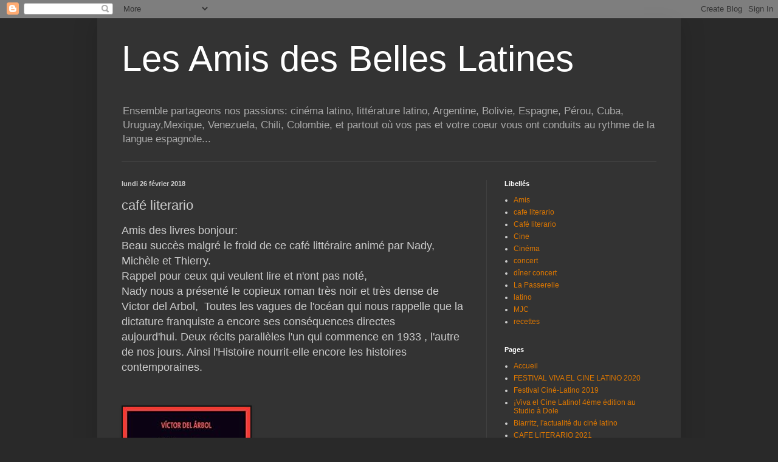

--- FILE ---
content_type: text/html; charset=UTF-8
request_url: http://www.belles-latines.org/2018/02/cafe-literario.html
body_size: 12365
content:
<!DOCTYPE html>
<html class='v2' dir='ltr' lang='fr'>
<head>
<link href='https://www.blogger.com/static/v1/widgets/335934321-css_bundle_v2.css' rel='stylesheet' type='text/css'/>
<meta content='width=1100' name='viewport'/>
<meta content='text/html; charset=UTF-8' http-equiv='Content-Type'/>
<meta content='blogger' name='generator'/>
<link href='http://www.belles-latines.org/favicon.ico' rel='icon' type='image/x-icon'/>
<link href='http://www.belles-latines.org/2018/02/cafe-literario.html' rel='canonical'/>
<link rel="alternate" type="application/atom+xml" title="Les Amis des Belles Latines - Atom" href="http://www.belles-latines.org/feeds/posts/default" />
<link rel="alternate" type="application/rss+xml" title="Les Amis des Belles Latines - RSS" href="http://www.belles-latines.org/feeds/posts/default?alt=rss" />
<link rel="service.post" type="application/atom+xml" title="Les Amis des Belles Latines - Atom" href="https://www.blogger.com/feeds/1959519161724651971/posts/default" />

<link rel="alternate" type="application/atom+xml" title="Les Amis des Belles Latines - Atom" href="http://www.belles-latines.org/feeds/1299568650333995885/comments/default" />
<!--Can't find substitution for tag [blog.ieCssRetrofitLinks]-->
<link href='https://images-na.ssl-images-amazon.com/images/I/41jq08R1UXL._SX210_.jpg' rel='image_src'/>
<meta content='http://www.belles-latines.org/2018/02/cafe-literario.html' property='og:url'/>
<meta content='café literario' property='og:title'/>
<meta content='Amis des livres bonjour: Beau succès malgré le froid de ce café littéraire animé par Nady, Michèle et Thierry.  Rappel pour ceux qui veulent...' property='og:description'/>
<meta content='https://lh3.googleusercontent.com/blogger_img_proxy/AEn0k_vBmJXfQIwW5-fSTq8apBhkSFWvVmoSsj2uggfNjwq1LENKm1r-UpDxJwJ-1ykK5GdcuD9L0C56xjGVjajlwx6ZfXMDkG16CJxazxU2AlvrkCCFY9q3tF12d3abpHw7xAD6boV_p4CiLAogdg=w1200-h630-p-k-no-nu' property='og:image'/>
<title>Les Amis des Belles Latines: café literario</title>
<style id='page-skin-1' type='text/css'><!--
/*
-----------------------------------------------
Blogger Template Style
Name:     Simple
Designer: Blogger
URL:      www.blogger.com
----------------------------------------------- */
/* Content
----------------------------------------------- */
body {
font: normal normal 12px Arial, Tahoma, Helvetica, FreeSans, sans-serif;
color: #cccccc;
background: #292929 none repeat scroll top left;
padding: 0 40px 40px 40px;
}
html body .region-inner {
min-width: 0;
max-width: 100%;
width: auto;
}
h2 {
font-size: 22px;
}
a:link {
text-decoration:none;
color: #dd7700;
}
a:visited {
text-decoration:none;
color: #cc6600;
}
a:hover {
text-decoration:underline;
color: #cc6600;
}
.body-fauxcolumn-outer .fauxcolumn-inner {
background: transparent none repeat scroll top left;
_background-image: none;
}
.body-fauxcolumn-outer .cap-top {
position: absolute;
z-index: 1;
height: 400px;
width: 100%;
}
.body-fauxcolumn-outer .cap-top .cap-left {
width: 100%;
background: transparent none repeat-x scroll top left;
_background-image: none;
}
.content-outer {
-moz-box-shadow: 0 0 40px rgba(0, 0, 0, .15);
-webkit-box-shadow: 0 0 5px rgba(0, 0, 0, .15);
-goog-ms-box-shadow: 0 0 10px #333333;
box-shadow: 0 0 40px rgba(0, 0, 0, .15);
margin-bottom: 1px;
}
.content-inner {
padding: 10px 10px;
}
.content-inner {
background-color: #333333;
}
/* Header
----------------------------------------------- */
.header-outer {
background: transparent none repeat-x scroll 0 -400px;
_background-image: none;
}
.Header h1 {
font: normal normal 60px Arial, Tahoma, Helvetica, FreeSans, sans-serif;
color: #ffffff;
text-shadow: -1px -1px 1px rgba(0, 0, 0, .2);
}
.Header h1 a {
color: #ffffff;
}
.Header .description {
font-size: 140%;
color: #aaaaaa;
}
.header-inner .Header .titlewrapper {
padding: 22px 30px;
}
.header-inner .Header .descriptionwrapper {
padding: 0 30px;
}
/* Tabs
----------------------------------------------- */
.tabs-inner .section:first-child {
border-top: 1px solid #404040;
}
.tabs-inner .section:first-child ul {
margin-top: -1px;
border-top: 1px solid #404040;
border-left: 0 solid #404040;
border-right: 0 solid #404040;
}
.tabs-inner .widget ul {
background: #222222 none repeat-x scroll 0 -800px;
_background-image: none;
border-bottom: 1px solid #404040;
margin-top: 0;
margin-left: -30px;
margin-right: -30px;
}
.tabs-inner .widget li a {
display: inline-block;
padding: .6em 1em;
font: normal normal 14px Arial, Tahoma, Helvetica, FreeSans, sans-serif;
color: #999999;
border-left: 1px solid #333333;
border-right: 0 solid #404040;
}
.tabs-inner .widget li:first-child a {
border-left: none;
}
.tabs-inner .widget li.selected a, .tabs-inner .widget li a:hover {
color: #ffffff;
background-color: #000000;
text-decoration: none;
}
/* Columns
----------------------------------------------- */
.main-outer {
border-top: 0 solid #404040;
}
.fauxcolumn-left-outer .fauxcolumn-inner {
border-right: 1px solid #404040;
}
.fauxcolumn-right-outer .fauxcolumn-inner {
border-left: 1px solid #404040;
}
/* Headings
----------------------------------------------- */
div.widget > h2,
div.widget h2.title {
margin: 0 0 1em 0;
font: normal bold 11px Arial, Tahoma, Helvetica, FreeSans, sans-serif;
color: #ffffff;
}
/* Widgets
----------------------------------------------- */
.widget .zippy {
color: #999999;
text-shadow: 2px 2px 1px rgba(0, 0, 0, .1);
}
.widget .popular-posts ul {
list-style: none;
}
/* Posts
----------------------------------------------- */
h2.date-header {
font: normal bold 11px Arial, Tahoma, Helvetica, FreeSans, sans-serif;
}
.date-header span {
background-color: transparent;
color: #cccccc;
padding: inherit;
letter-spacing: inherit;
margin: inherit;
}
.main-inner {
padding-top: 30px;
padding-bottom: 30px;
}
.main-inner .column-center-inner {
padding: 0 15px;
}
.main-inner .column-center-inner .section {
margin: 0 15px;
}
.post {
margin: 0 0 25px 0;
}
h3.post-title, .comments h4 {
font: normal normal 22px Arial, Tahoma, Helvetica, FreeSans, sans-serif;
margin: .75em 0 0;
}
.post-body {
font-size: 110%;
line-height: 1.4;
position: relative;
}
.post-body img, .post-body .tr-caption-container, .Profile img, .Image img,
.BlogList .item-thumbnail img {
padding: 0;
background: #111111;
border: 1px solid #111111;
-moz-box-shadow: 1px 1px 5px rgba(0, 0, 0, .1);
-webkit-box-shadow: 1px 1px 5px rgba(0, 0, 0, .1);
box-shadow: 1px 1px 5px rgba(0, 0, 0, .1);
}
.post-body img, .post-body .tr-caption-container {
padding: 1px;
}
.post-body .tr-caption-container {
color: #cccccc;
}
.post-body .tr-caption-container img {
padding: 0;
background: transparent;
border: none;
-moz-box-shadow: 0 0 0 rgba(0, 0, 0, .1);
-webkit-box-shadow: 0 0 0 rgba(0, 0, 0, .1);
box-shadow: 0 0 0 rgba(0, 0, 0, .1);
}
.post-header {
margin: 0 0 1.5em;
line-height: 1.6;
font-size: 90%;
}
.post-footer {
margin: 20px -2px 0;
padding: 5px 10px;
color: #888888;
background-color: #303030;
border-bottom: 1px solid #444444;
line-height: 1.6;
font-size: 90%;
}
#comments .comment-author {
padding-top: 1.5em;
border-top: 1px solid #404040;
background-position: 0 1.5em;
}
#comments .comment-author:first-child {
padding-top: 0;
border-top: none;
}
.avatar-image-container {
margin: .2em 0 0;
}
#comments .avatar-image-container img {
border: 1px solid #111111;
}
/* Comments
----------------------------------------------- */
.comments .comments-content .icon.blog-author {
background-repeat: no-repeat;
background-image: url([data-uri]);
}
.comments .comments-content .loadmore a {
border-top: 1px solid #999999;
border-bottom: 1px solid #999999;
}
.comments .comment-thread.inline-thread {
background-color: #303030;
}
.comments .continue {
border-top: 2px solid #999999;
}
/* Accents
---------------------------------------------- */
.section-columns td.columns-cell {
border-left: 1px solid #404040;
}
.blog-pager {
background: transparent none no-repeat scroll top center;
}
.blog-pager-older-link, .home-link,
.blog-pager-newer-link {
background-color: #333333;
padding: 5px;
}
.footer-outer {
border-top: 0 dashed #bbbbbb;
}
/* Mobile
----------------------------------------------- */
body.mobile  {
background-size: auto;
}
.mobile .body-fauxcolumn-outer {
background: transparent none repeat scroll top left;
}
.mobile .body-fauxcolumn-outer .cap-top {
background-size: 100% auto;
}
.mobile .content-outer {
-webkit-box-shadow: 0 0 3px rgba(0, 0, 0, .15);
box-shadow: 0 0 3px rgba(0, 0, 0, .15);
}
.mobile .tabs-inner .widget ul {
margin-left: 0;
margin-right: 0;
}
.mobile .post {
margin: 0;
}
.mobile .main-inner .column-center-inner .section {
margin: 0;
}
.mobile .date-header span {
padding: 0.1em 10px;
margin: 0 -10px;
}
.mobile h3.post-title {
margin: 0;
}
.mobile .blog-pager {
background: transparent none no-repeat scroll top center;
}
.mobile .footer-outer {
border-top: none;
}
.mobile .main-inner, .mobile .footer-inner {
background-color: #333333;
}
.mobile-index-contents {
color: #cccccc;
}
.mobile-link-button {
background-color: #dd7700;
}
.mobile-link-button a:link, .mobile-link-button a:visited {
color: #ffffff;
}
.mobile .tabs-inner .section:first-child {
border-top: none;
}
.mobile .tabs-inner .PageList .widget-content {
background-color: #000000;
color: #ffffff;
border-top: 1px solid #404040;
border-bottom: 1px solid #404040;
}
.mobile .tabs-inner .PageList .widget-content .pagelist-arrow {
border-left: 1px solid #404040;
}

--></style>
<style id='template-skin-1' type='text/css'><!--
body {
min-width: 960px;
}
.content-outer, .content-fauxcolumn-outer, .region-inner {
min-width: 960px;
max-width: 960px;
_width: 960px;
}
.main-inner .columns {
padding-left: 0px;
padding-right: 310px;
}
.main-inner .fauxcolumn-center-outer {
left: 0px;
right: 310px;
/* IE6 does not respect left and right together */
_width: expression(this.parentNode.offsetWidth -
parseInt("0px") -
parseInt("310px") + 'px');
}
.main-inner .fauxcolumn-left-outer {
width: 0px;
}
.main-inner .fauxcolumn-right-outer {
width: 310px;
}
.main-inner .column-left-outer {
width: 0px;
right: 100%;
margin-left: -0px;
}
.main-inner .column-right-outer {
width: 310px;
margin-right: -310px;
}
#layout {
min-width: 0;
}
#layout .content-outer {
min-width: 0;
width: 800px;
}
#layout .region-inner {
min-width: 0;
width: auto;
}
body#layout div.add_widget {
padding: 8px;
}
body#layout div.add_widget a {
margin-left: 32px;
}
--></style>
<link href='https://www.blogger.com/dyn-css/authorization.css?targetBlogID=1959519161724651971&amp;zx=3188503e-67ff-4400-b41a-f7b0447b7e60' media='none' onload='if(media!=&#39;all&#39;)media=&#39;all&#39;' rel='stylesheet'/><noscript><link href='https://www.blogger.com/dyn-css/authorization.css?targetBlogID=1959519161724651971&amp;zx=3188503e-67ff-4400-b41a-f7b0447b7e60' rel='stylesheet'/></noscript>
<meta name='google-adsense-platform-account' content='ca-host-pub-1556223355139109'/>
<meta name='google-adsense-platform-domain' content='blogspot.com'/>

<link rel="stylesheet" href="https://fonts.googleapis.com/css2?display=swap&family=Lobster&family=Bebas+Neue&family=Fjalla+One&family=Pacifico&family=Permanent+Marker&family=Kalam&family=Gloria+Hallelujah&family=Merienda&family=Caveat+Brush&family=Aclonica"></head>
<body class='loading variant-dark'>
<div class='navbar section' id='navbar' name='Navbar'><div class='widget Navbar' data-version='1' id='Navbar1'><script type="text/javascript">
    function setAttributeOnload(object, attribute, val) {
      if(window.addEventListener) {
        window.addEventListener('load',
          function(){ object[attribute] = val; }, false);
      } else {
        window.attachEvent('onload', function(){ object[attribute] = val; });
      }
    }
  </script>
<div id="navbar-iframe-container"></div>
<script type="text/javascript" src="https://apis.google.com/js/platform.js"></script>
<script type="text/javascript">
      gapi.load("gapi.iframes:gapi.iframes.style.bubble", function() {
        if (gapi.iframes && gapi.iframes.getContext) {
          gapi.iframes.getContext().openChild({
              url: 'https://www.blogger.com/navbar/1959519161724651971?po\x3d1299568650333995885\x26origin\x3dhttp://www.belles-latines.org',
              where: document.getElementById("navbar-iframe-container"),
              id: "navbar-iframe"
          });
        }
      });
    </script><script type="text/javascript">
(function() {
var script = document.createElement('script');
script.type = 'text/javascript';
script.src = '//pagead2.googlesyndication.com/pagead/js/google_top_exp.js';
var head = document.getElementsByTagName('head')[0];
if (head) {
head.appendChild(script);
}})();
</script>
</div></div>
<div class='body-fauxcolumns'>
<div class='fauxcolumn-outer body-fauxcolumn-outer'>
<div class='cap-top'>
<div class='cap-left'></div>
<div class='cap-right'></div>
</div>
<div class='fauxborder-left'>
<div class='fauxborder-right'></div>
<div class='fauxcolumn-inner'>
</div>
</div>
<div class='cap-bottom'>
<div class='cap-left'></div>
<div class='cap-right'></div>
</div>
</div>
</div>
<div class='content'>
<div class='content-fauxcolumns'>
<div class='fauxcolumn-outer content-fauxcolumn-outer'>
<div class='cap-top'>
<div class='cap-left'></div>
<div class='cap-right'></div>
</div>
<div class='fauxborder-left'>
<div class='fauxborder-right'></div>
<div class='fauxcolumn-inner'>
</div>
</div>
<div class='cap-bottom'>
<div class='cap-left'></div>
<div class='cap-right'></div>
</div>
</div>
</div>
<div class='content-outer'>
<div class='content-cap-top cap-top'>
<div class='cap-left'></div>
<div class='cap-right'></div>
</div>
<div class='fauxborder-left content-fauxborder-left'>
<div class='fauxborder-right content-fauxborder-right'></div>
<div class='content-inner'>
<header>
<div class='header-outer'>
<div class='header-cap-top cap-top'>
<div class='cap-left'></div>
<div class='cap-right'></div>
</div>
<div class='fauxborder-left header-fauxborder-left'>
<div class='fauxborder-right header-fauxborder-right'></div>
<div class='region-inner header-inner'>
<div class='header section' id='header' name='En-tête'><div class='widget Header' data-version='1' id='Header1'>
<div id='header-inner'>
<div class='titlewrapper'>
<h1 class='title'>
<a href='http://www.belles-latines.org/'>
Les Amis des Belles Latines
</a>
</h1>
</div>
<div class='descriptionwrapper'>
<p class='description'><span> Ensemble partageons nos passions: cinéma latino, littérature latino, Argentine, Bolivie, Espagne, Pérou, Cuba, Uruguay,Mexique, Venezuela, Chili, Colombie, et partout où vos pas et votre coeur vous ont conduits au rythme de la langue espagnole...</span></p>
</div>
</div>
</div></div>
</div>
</div>
<div class='header-cap-bottom cap-bottom'>
<div class='cap-left'></div>
<div class='cap-right'></div>
</div>
</div>
</header>
<div class='tabs-outer'>
<div class='tabs-cap-top cap-top'>
<div class='cap-left'></div>
<div class='cap-right'></div>
</div>
<div class='fauxborder-left tabs-fauxborder-left'>
<div class='fauxborder-right tabs-fauxborder-right'></div>
<div class='region-inner tabs-inner'>
<div class='tabs no-items section' id='crosscol' name='Toutes les colonnes'></div>
<div class='tabs no-items section' id='crosscol-overflow' name='Cross-Column 2'></div>
</div>
</div>
<div class='tabs-cap-bottom cap-bottom'>
<div class='cap-left'></div>
<div class='cap-right'></div>
</div>
</div>
<div class='main-outer'>
<div class='main-cap-top cap-top'>
<div class='cap-left'></div>
<div class='cap-right'></div>
</div>
<div class='fauxborder-left main-fauxborder-left'>
<div class='fauxborder-right main-fauxborder-right'></div>
<div class='region-inner main-inner'>
<div class='columns fauxcolumns'>
<div class='fauxcolumn-outer fauxcolumn-center-outer'>
<div class='cap-top'>
<div class='cap-left'></div>
<div class='cap-right'></div>
</div>
<div class='fauxborder-left'>
<div class='fauxborder-right'></div>
<div class='fauxcolumn-inner'>
</div>
</div>
<div class='cap-bottom'>
<div class='cap-left'></div>
<div class='cap-right'></div>
</div>
</div>
<div class='fauxcolumn-outer fauxcolumn-left-outer'>
<div class='cap-top'>
<div class='cap-left'></div>
<div class='cap-right'></div>
</div>
<div class='fauxborder-left'>
<div class='fauxborder-right'></div>
<div class='fauxcolumn-inner'>
</div>
</div>
<div class='cap-bottom'>
<div class='cap-left'></div>
<div class='cap-right'></div>
</div>
</div>
<div class='fauxcolumn-outer fauxcolumn-right-outer'>
<div class='cap-top'>
<div class='cap-left'></div>
<div class='cap-right'></div>
</div>
<div class='fauxborder-left'>
<div class='fauxborder-right'></div>
<div class='fauxcolumn-inner'>
</div>
</div>
<div class='cap-bottom'>
<div class='cap-left'></div>
<div class='cap-right'></div>
</div>
</div>
<!-- corrects IE6 width calculation -->
<div class='columns-inner'>
<div class='column-center-outer'>
<div class='column-center-inner'>
<div class='main section' id='main' name='Principal'><div class='widget Blog' data-version='1' id='Blog1'>
<div class='blog-posts hfeed'>

          <div class="date-outer">
        
<h2 class='date-header'><span>lundi 26 février 2018</span></h2>

          <div class="date-posts">
        
<div class='post-outer'>
<div class='post hentry uncustomized-post-template' itemprop='blogPost' itemscope='itemscope' itemtype='http://schema.org/BlogPosting'>
<meta content='https://images-na.ssl-images-amazon.com/images/I/41jq08R1UXL._SX210_.jpg' itemprop='image_url'/>
<meta content='1959519161724651971' itemprop='blogId'/>
<meta content='1299568650333995885' itemprop='postId'/>
<a name='1299568650333995885'></a>
<h3 class='post-title entry-title' itemprop='name'>
café literario
</h3>
<div class='post-header'>
<div class='post-header-line-1'></div>
</div>
<div class='post-body entry-content' id='post-body-1299568650333995885' itemprop='description articleBody'>
<span style="font-size: large;">Amis des livres bonjour:<br />Beau succès malgré le froid de ce café littéraire animé par Nady, Michèle et Thierry.</span><br />
<span style="font-size: large;">Rappel pour ceux qui veulent lire et n'ont pas noté,&nbsp;</span><br />
<span style="font-size: large;">Nady nous a présenté le copieux roman très noir et très dense de Victor del Arbol,&nbsp; Toutes les vagues de l'océan qui nous rappelle que la dictature franquiste a encore ses conséquences directes aujourd'hui.&nbsp;</span><span style="font-size: large;">Deux récits parallèles l'un qui commence en 1933 , l'autre de nos jours.</span><span style="font-size: large;">&nbsp;Ainsi l'Histoire nourrit-elle encore les histoires contemporaines.&nbsp;</span><br />
<span style="font-size: large;"><br /></span>
<span style="font-size: large;"><br /></span>
<img alt="Toutes les vagues de l&#39;océan par del Arbol" src="https://images-na.ssl-images-amazon.com/images/I/41jq08R1UXL._SX210_.jpg" /><br />
<br /><br /><span style="font-size: large;">www.arte.tv/fr/videos/057456-000-A/la-dictature-franquiste-en-proces/</span><br />
<span style="font-size: large;">Connectez vous sur arte.tv sur votre ordinateur et utilisez le moteur de recherche interne au site pour rechercher le documentaire en libre visionnage dans les documentaires "Histoire"..<br /><br />Pour ceux qui sont intéressés par la guerre civile espagnole et surtout par le franquisme. Documentaire intéressant car il montre les difficultés que rencontre une juge argentine pour mettre en accusation les tortionnaires franquistes.&nbsp;</span><br />
<span style="font-size: large;"><br /></span>
<span style="font-size: large;"><br /></span>
<span style="font-size: large;"><br /></span>
<span style="font-size: large;">Michèle a été séduite par&nbsp; René Vazquez Diaz qui a quitté Cuba en 1972 à l'âge de 20 ans - il vit à Malmö en Suède depuis 1975- mais l'a gardée comme source d'inspiration notamment dans sa triliogie,&nbsp;&nbsp;</span><span style="font-size: large;"> "L&#8217;Ère imaginaire" (La era imaginaria, 1987), "L&#8217;Île du Cundeamor" (La Isla del Cundeamor, 1995) et "Un amour qui s&#8217;étiole" (Un amor que se nos va, 2006).</span><br />
<span style="font-size: large;"><br /></span>
<span style="font-size: large;">Un livre foisonnant où un jeune homme fou nous entraîne dans un monde étrange extravagant et nostalgique. Pas question pour cet auteur émigré de défendre les cubains de Miami!!!&nbsp;</span><br />
<span style="font-size: large;"><br /></span>
<br />
<div class="separator" style="clear: both; text-align: center;">
<span style="clear: left; float: left; font-size: large; margin-bottom: 1em; margin-right: 1em;">&nbsp; &nbsp; &nbsp; &nbsp; &nbsp; &nbsp; &nbsp; &nbsp; &nbsp; &nbsp; &nbsp; &nbsp; &nbsp; &nbsp; &nbsp;<img alt="Un amour qui s&#39;étiole par Vásquez Díaz" height="400" src="https://images-na.ssl-images-amazon.com/images/I/51MMG5VWQ1L._SX195_.jpg" width="282" /></span></div>
<div class="separator" style="clear: both; text-align: center;">
<span style="font-size: large; margin-left: 1em; margin-right: 1em;">Quant à Thierry il a déniché pour nous celui qu'il qualifie de fils de Robert Arlt&nbsp; en la personne de Ricardo Colautti&nbsp;, auteur disparu d'une trilogie littéraire d'une grande tenue. Aujourd'hui adulé en Argentine, cet écrivain a passé sa vie discrètement derrière son bureau de notaire en peaufinant son oeuvre , que son éditeur qualifie de "fugue picaresque dans une tradition kafkaïenne...qui jette le lecteur dans un univers jubilatoire"</span></div>
<div class="separator" style="clear: both; text-align: center;">
<span style="font-size: large; margin-left: 1em; margin-right: 1em;"><br /></span></div>
<div class="separator" style="clear: both; text-align: center;">
<span style="font-size: large; margin-left: 1em; margin-right: 1em;"><img alt="La trilogie Sebastian Dun par Colautti" height="400" src="https://images-eu.ssl-images-amazon.com/images/I/51SAw1kLnkL._SX195_.jpg" width="304" /></span></div>
<span style="clear: right; float: right; font-size: large; margin-bottom: 1em; margin-left: 1em;"><br /></span><span style="clear: right; float: right; font-size: large; margin-bottom: 1em; margin-left: 1em;"><br /></span><span style="clear: right; float: right; font-size: large; margin-bottom: 1em; margin-left: 1em;"><br /></span><span style="clear: right; float: right; font-size: large; margin-bottom: 1em; margin-left: 1em;"><br /></span><span style="clear: right; float: right; font-size: large; margin-bottom: 1em; margin-left: 1em;">Nous vous l'avions promis...nous avons navigué entre l'Espagne de Victor del Arbol, l'Argentine de Ricardo Colautti (La trilogie Sebastien Dun) et la Cuba de René Vazquez Diaz (Un amour qui s'étiole). et un participant à la soirée nous a promis de nous faire naviguer avec lui de Fos sur mer à Buenos Aires puis de le suivre à travers l'Uruguay et l'Argentine. Ce sera au mois de Mai...</span><span style="clear: right; float: right; font-size: large; margin-bottom: 1em; margin-left: 1em;"><br /></span><br />
<div>
<br /></div>
<div style='clear: both;'></div>
</div>
<div class='post-footer'>
<div class='post-footer-line post-footer-line-1'>
<span class='post-author vcard'>
</span>
<span class='post-timestamp'>
à
<meta content='http://www.belles-latines.org/2018/02/cafe-literario.html' itemprop='url'/>
<a class='timestamp-link' href='http://www.belles-latines.org/2018/02/cafe-literario.html' rel='bookmark' title='permanent link'><abbr class='published' itemprop='datePublished' title='2018-02-26T01:40:00-08:00'>01:40</abbr></a>
</span>
<span class='post-comment-link'>
</span>
<span class='post-icons'>
<span class='item-control blog-admin pid-1020964571'>
<a href='https://www.blogger.com/post-edit.g?blogID=1959519161724651971&postID=1299568650333995885&from=pencil' title='Modifier l&#39;article'>
<img alt='' class='icon-action' height='18' src='https://resources.blogblog.com/img/icon18_edit_allbkg.gif' width='18'/>
</a>
</span>
</span>
<div class='post-share-buttons goog-inline-block'>
<a class='goog-inline-block share-button sb-email' href='https://www.blogger.com/share-post.g?blogID=1959519161724651971&postID=1299568650333995885&target=email' target='_blank' title='Envoyer par e-mail'><span class='share-button-link-text'>Envoyer par e-mail</span></a><a class='goog-inline-block share-button sb-blog' href='https://www.blogger.com/share-post.g?blogID=1959519161724651971&postID=1299568650333995885&target=blog' onclick='window.open(this.href, "_blank", "height=270,width=475"); return false;' target='_blank' title='BlogThis!'><span class='share-button-link-text'>BlogThis!</span></a><a class='goog-inline-block share-button sb-twitter' href='https://www.blogger.com/share-post.g?blogID=1959519161724651971&postID=1299568650333995885&target=twitter' target='_blank' title='Partager sur X'><span class='share-button-link-text'>Partager sur X</span></a><a class='goog-inline-block share-button sb-facebook' href='https://www.blogger.com/share-post.g?blogID=1959519161724651971&postID=1299568650333995885&target=facebook' onclick='window.open(this.href, "_blank", "height=430,width=640"); return false;' target='_blank' title='Partager sur Facebook'><span class='share-button-link-text'>Partager sur Facebook</span></a><a class='goog-inline-block share-button sb-pinterest' href='https://www.blogger.com/share-post.g?blogID=1959519161724651971&postID=1299568650333995885&target=pinterest' target='_blank' title='Partager sur Pinterest'><span class='share-button-link-text'>Partager sur Pinterest</span></a>
</div>
</div>
<div class='post-footer-line post-footer-line-2'>
<span class='post-labels'>
</span>
</div>
<div class='post-footer-line post-footer-line-3'>
<span class='post-location'>
</span>
</div>
</div>
</div>
<div class='comments' id='comments'>
<a name='comments'></a>
<h4>1&#160;commentaire:</h4>
<div id='Blog1_comments-block-wrapper'>
<dl class='avatar-comment-indent' id='comments-block'>
<dt class='comment-author ' id='c1973690120307205837'>
<a name='c1973690120307205837'></a>
<div class="avatar-image-container avatar-stock"><span dir="ltr"><a href="https://www.blogger.com/profile/09148082018648154073" target="" rel="nofollow" onclick="" class="avatar-hovercard" id="av-1973690120307205837-09148082018648154073"><img src="//www.blogger.com/img/blogger_logo_round_35.png" width="35" height="35" alt="" title="gabryeltafel">

</a></span></div>
<a href='https://www.blogger.com/profile/09148082018648154073' rel='nofollow'>gabryeltafel</a>
a dit&#8230;
</dt>
<dd class='comment-body' id='Blog1_cmt-1973690120307205837'>
<p>
Hard Rock Hotel &amp; Casino Lake Tahoe - MapyRO<br />Hard Rock Hotel <a href="https://drmcd.com/%ea%b3%84%eb%a3%a1%ec%b6%9c%ec%9e%a5%ec%83%b5%ea%b0%80%ec%9d%b4%eb%93%9c.html/" rel="nofollow">계룡 출장마사지</a> &amp; <a href="https://www.jtmhub.com/%eb%b0%80%ec%96%91%ec%b6%9c%ec%9e%a5%ec%83%b5%ec%9d%b8%ea%b8%b0-%ec%88%9c%ec%9c%84.html/" rel="nofollow">밀양 출장안마</a> Casino <a href="https://www.mapyro.com/%ec%9d%98%ec%a0%95%eb%b6%80%ec%b6%9c%ec%9e%a5%ec%83%b5.html/" rel="nofollow">의정부 출장샵</a> Lake Tahoe  Address: 777 State <a href="https://www.jtmhub.com/%ed%86%b5%ec%98%81%ec%b5%9c%ec%83%81%ec%9d%98-%ea%b4%80%eb%a6%ac%ec%b6%9c%ec%9e%a5%ec%95%88%eb%a7%88.html/" rel="nofollow">통영 출장샵</a> Route 89 <a href="https://drmcd.com/%ec%98%81%ec%b2%9c%ec%b6%9c%ec%9e%a5%ec%95%88%eb%a7%88.html/" rel="nofollow">영천 출장안마</a> Highway 89, Lake Tahoe, Nevada 89109, United States.
</p>
</dd>
<dd class='comment-footer'>
<span class='comment-timestamp'>
<a href='http://www.belles-latines.org/2018/02/cafe-literario.html?showComment=1646340496307#c1973690120307205837' title='comment permalink'>
3 mars 2022 à 12:48
</a>
<span class='item-control blog-admin pid-1890412001'>
<a class='comment-delete' href='https://www.blogger.com/comment/delete/1959519161724651971/1973690120307205837' title='Supprimer le commentaire'>
<img src='https://resources.blogblog.com/img/icon_delete13.gif'/>
</a>
</span>
</span>
</dd>
</dl>
</div>
<p class='comment-footer'>
<a href='https://www.blogger.com/comment/fullpage/post/1959519161724651971/1299568650333995885' onclick='javascript:window.open(this.href, "bloggerPopup", "toolbar=0,location=0,statusbar=1,menubar=0,scrollbars=yes,width=640,height=500"); return false;'>Enregistrer un commentaire</a>
</p>
</div>
</div>

        </div></div>
      
</div>
<div class='blog-pager' id='blog-pager'>
<span id='blog-pager-newer-link'>
<a class='blog-pager-newer-link' href='http://www.belles-latines.org/2018/02/dernier-festival-viva-el-cine-latino-au.html' id='Blog1_blog-pager-newer-link' title='Article plus récent'>Article plus récent</a>
</span>
<span id='blog-pager-older-link'>
<a class='blog-pager-older-link' href='http://www.belles-latines.org/2017/09/blog-post.html' id='Blog1_blog-pager-older-link' title='Article plus ancien'>Article plus ancien</a>
</span>
<a class='home-link' href='http://www.belles-latines.org/'>Accueil</a>
</div>
<div class='clear'></div>
<div class='post-feeds'>
<div class='feed-links'>
Inscription à :
<a class='feed-link' href='http://www.belles-latines.org/feeds/1299568650333995885/comments/default' target='_blank' type='application/atom+xml'>Publier les commentaires (Atom)</a>
</div>
</div>
</div></div>
</div>
</div>
<div class='column-left-outer'>
<div class='column-left-inner'>
<aside>
</aside>
</div>
</div>
<div class='column-right-outer'>
<div class='column-right-inner'>
<aside>
<div class='sidebar section' id='sidebar-right-1'><div class='widget Label' data-version='1' id='Label1'>
<h2>Libellés</h2>
<div class='widget-content list-label-widget-content'>
<ul>
<li>
<a dir='ltr' href='http://www.belles-latines.org/search/label/Amis'>Amis</a>
</li>
<li>
<a dir='ltr' href='http://www.belles-latines.org/search/label/cafe%20literario'>cafe literario</a>
</li>
<li>
<a dir='ltr' href='http://www.belles-latines.org/search/label/Caf%C3%A9%20literario'>Café literario</a>
</li>
<li>
<a dir='ltr' href='http://www.belles-latines.org/search/label/Cine'>Cine</a>
</li>
<li>
<a dir='ltr' href='http://www.belles-latines.org/search/label/Cin%C3%A9ma'>Cinéma</a>
</li>
<li>
<a dir='ltr' href='http://www.belles-latines.org/search/label/concert'>concert</a>
</li>
<li>
<a dir='ltr' href='http://www.belles-latines.org/search/label/d%C3%AEner%20concert'>dîner concert</a>
</li>
<li>
<a dir='ltr' href='http://www.belles-latines.org/search/label/La%20Passerelle'>La Passerelle</a>
</li>
<li>
<a dir='ltr' href='http://www.belles-latines.org/search/label/latino'>latino</a>
</li>
<li>
<a dir='ltr' href='http://www.belles-latines.org/search/label/MJC'>MJC</a>
</li>
<li>
<a dir='ltr' href='http://www.belles-latines.org/search/label/recettes'>recettes</a>
</li>
</ul>
<div class='clear'></div>
</div>
</div><div class='widget PageList' data-version='1' id='PageList1'>
<h2>Pages</h2>
<div class='widget-content'>
<ul>
<li>
<a href='http://www.belles-latines.org/'>Accueil</a>
</li>
<li>
<a href='http://www.belles-latines.org/p/festival-viva-el-cine-latino-2020.html'>FESTIVAL VIVA EL CINE LATINO 2020</a>
</li>
<li>
<a href='http://www.belles-latines.org/p/festival-cine-latino-2019.html'>Festival Ciné-Latino 2019</a>
</li>
<li>
<a href='http://www.belles-latines.org/p/festival.html'>&#161;Viva el Cine Latino! 4ème édition au Studio à Dole</a>
</li>
<li>
<a href='http://www.belles-latines.org/p/blog-page_6.html'>Biarritz, l'actualité du ciné latino</a>
</li>
<li>
<a href='http://www.belles-latines.org/p/blog-page_15.html'>CAFE LITERARIO 2021</a>
</li>
<li>
<a href='http://www.belles-latines.org/p/photos.html'>PHOTOS</a>
</li>
<li>
<a href='http://www.belles-latines.org/p/andalousie-marinera.html'>ANDALOUSIE Marinedera</a>
</li>
<li>
<a href='http://www.belles-latines.org/p/blog-page_12.html'>Musique</a>
</li>
<li>
<a href='http://www.belles-latines.org/p/bandoneon.html'>Bandonéon</a>
</li>
<li>
<a href='http://www.belles-latines.org/p/recettes.html'>RECETTES </a>
</li>
</ul>
<div class='clear'></div>
</div>
</div><div class='widget BlogArchive' data-version='1' id='BlogArchive1'>
<h2>Archives du blog</h2>
<div class='widget-content'>
<div id='ArchiveList'>
<div id='BlogArchive1_ArchiveList'>
<ul class='hierarchy'>
<li class='archivedate collapsed'>
<a class='toggle' href='javascript:void(0)'>
<span class='zippy'>

        &#9658;&#160;
      
</span>
</a>
<a class='post-count-link' href='http://www.belles-latines.org/2023/'>
2023
</a>
<span class='post-count' dir='ltr'>(2)</span>
<ul class='hierarchy'>
<li class='archivedate collapsed'>
<a class='post-count-link' href='http://www.belles-latines.org/2023/11/'>
novembre
</a>
<span class='post-count' dir='ltr'>(1)</span>
</li>
</ul>
<ul class='hierarchy'>
<li class='archivedate collapsed'>
<a class='post-count-link' href='http://www.belles-latines.org/2023/03/'>
mars
</a>
<span class='post-count' dir='ltr'>(1)</span>
</li>
</ul>
</li>
</ul>
<ul class='hierarchy'>
<li class='archivedate collapsed'>
<a class='toggle' href='javascript:void(0)'>
<span class='zippy'>

        &#9658;&#160;
      
</span>
</a>
<a class='post-count-link' href='http://www.belles-latines.org/2022/'>
2022
</a>
<span class='post-count' dir='ltr'>(5)</span>
<ul class='hierarchy'>
<li class='archivedate collapsed'>
<a class='post-count-link' href='http://www.belles-latines.org/2022/11/'>
novembre
</a>
<span class='post-count' dir='ltr'>(1)</span>
</li>
</ul>
<ul class='hierarchy'>
<li class='archivedate collapsed'>
<a class='post-count-link' href='http://www.belles-latines.org/2022/05/'>
mai
</a>
<span class='post-count' dir='ltr'>(1)</span>
</li>
</ul>
<ul class='hierarchy'>
<li class='archivedate collapsed'>
<a class='post-count-link' href='http://www.belles-latines.org/2022/04/'>
avril
</a>
<span class='post-count' dir='ltr'>(1)</span>
</li>
</ul>
<ul class='hierarchy'>
<li class='archivedate collapsed'>
<a class='post-count-link' href='http://www.belles-latines.org/2022/03/'>
mars
</a>
<span class='post-count' dir='ltr'>(1)</span>
</li>
</ul>
<ul class='hierarchy'>
<li class='archivedate collapsed'>
<a class='post-count-link' href='http://www.belles-latines.org/2022/02/'>
février
</a>
<span class='post-count' dir='ltr'>(1)</span>
</li>
</ul>
</li>
</ul>
<ul class='hierarchy'>
<li class='archivedate collapsed'>
<a class='toggle' href='javascript:void(0)'>
<span class='zippy'>

        &#9658;&#160;
      
</span>
</a>
<a class='post-count-link' href='http://www.belles-latines.org/2021/'>
2021
</a>
<span class='post-count' dir='ltr'>(2)</span>
<ul class='hierarchy'>
<li class='archivedate collapsed'>
<a class='post-count-link' href='http://www.belles-latines.org/2021/10/'>
octobre
</a>
<span class='post-count' dir='ltr'>(1)</span>
</li>
</ul>
<ul class='hierarchy'>
<li class='archivedate collapsed'>
<a class='post-count-link' href='http://www.belles-latines.org/2021/09/'>
septembre
</a>
<span class='post-count' dir='ltr'>(1)</span>
</li>
</ul>
</li>
</ul>
<ul class='hierarchy'>
<li class='archivedate collapsed'>
<a class='toggle' href='javascript:void(0)'>
<span class='zippy'>

        &#9658;&#160;
      
</span>
</a>
<a class='post-count-link' href='http://www.belles-latines.org/2020/'>
2020
</a>
<span class='post-count' dir='ltr'>(8)</span>
<ul class='hierarchy'>
<li class='archivedate collapsed'>
<a class='post-count-link' href='http://www.belles-latines.org/2020/11/'>
novembre
</a>
<span class='post-count' dir='ltr'>(1)</span>
</li>
</ul>
<ul class='hierarchy'>
<li class='archivedate collapsed'>
<a class='post-count-link' href='http://www.belles-latines.org/2020/10/'>
octobre
</a>
<span class='post-count' dir='ltr'>(1)</span>
</li>
</ul>
<ul class='hierarchy'>
<li class='archivedate collapsed'>
<a class='post-count-link' href='http://www.belles-latines.org/2020/03/'>
mars
</a>
<span class='post-count' dir='ltr'>(2)</span>
</li>
</ul>
<ul class='hierarchy'>
<li class='archivedate collapsed'>
<a class='post-count-link' href='http://www.belles-latines.org/2020/02/'>
février
</a>
<span class='post-count' dir='ltr'>(3)</span>
</li>
</ul>
<ul class='hierarchy'>
<li class='archivedate collapsed'>
<a class='post-count-link' href='http://www.belles-latines.org/2020/01/'>
janvier
</a>
<span class='post-count' dir='ltr'>(1)</span>
</li>
</ul>
</li>
</ul>
<ul class='hierarchy'>
<li class='archivedate collapsed'>
<a class='toggle' href='javascript:void(0)'>
<span class='zippy'>

        &#9658;&#160;
      
</span>
</a>
<a class='post-count-link' href='http://www.belles-latines.org/2019/'>
2019
</a>
<span class='post-count' dir='ltr'>(5)</span>
<ul class='hierarchy'>
<li class='archivedate collapsed'>
<a class='post-count-link' href='http://www.belles-latines.org/2019/12/'>
décembre
</a>
<span class='post-count' dir='ltr'>(2)</span>
</li>
</ul>
<ul class='hierarchy'>
<li class='archivedate collapsed'>
<a class='post-count-link' href='http://www.belles-latines.org/2019/10/'>
octobre
</a>
<span class='post-count' dir='ltr'>(1)</span>
</li>
</ul>
<ul class='hierarchy'>
<li class='archivedate collapsed'>
<a class='post-count-link' href='http://www.belles-latines.org/2019/04/'>
avril
</a>
<span class='post-count' dir='ltr'>(1)</span>
</li>
</ul>
<ul class='hierarchy'>
<li class='archivedate collapsed'>
<a class='post-count-link' href='http://www.belles-latines.org/2019/02/'>
février
</a>
<span class='post-count' dir='ltr'>(1)</span>
</li>
</ul>
</li>
</ul>
<ul class='hierarchy'>
<li class='archivedate expanded'>
<a class='toggle' href='javascript:void(0)'>
<span class='zippy toggle-open'>

        &#9660;&#160;
      
</span>
</a>
<a class='post-count-link' href='http://www.belles-latines.org/2018/'>
2018
</a>
<span class='post-count' dir='ltr'>(7)</span>
<ul class='hierarchy'>
<li class='archivedate collapsed'>
<a class='post-count-link' href='http://www.belles-latines.org/2018/12/'>
décembre
</a>
<span class='post-count' dir='ltr'>(1)</span>
</li>
</ul>
<ul class='hierarchy'>
<li class='archivedate collapsed'>
<a class='post-count-link' href='http://www.belles-latines.org/2018/11/'>
novembre
</a>
<span class='post-count' dir='ltr'>(1)</span>
</li>
</ul>
<ul class='hierarchy'>
<li class='archivedate collapsed'>
<a class='post-count-link' href='http://www.belles-latines.org/2018/10/'>
octobre
</a>
<span class='post-count' dir='ltr'>(1)</span>
</li>
</ul>
<ul class='hierarchy'>
<li class='archivedate collapsed'>
<a class='post-count-link' href='http://www.belles-latines.org/2018/03/'>
mars
</a>
<span class='post-count' dir='ltr'>(3)</span>
</li>
</ul>
<ul class='hierarchy'>
<li class='archivedate expanded'>
<a class='post-count-link' href='http://www.belles-latines.org/2018/02/'>
février
</a>
<span class='post-count' dir='ltr'>(1)</span>
</li>
</ul>
</li>
</ul>
<ul class='hierarchy'>
<li class='archivedate collapsed'>
<a class='toggle' href='javascript:void(0)'>
<span class='zippy'>

        &#9658;&#160;
      
</span>
</a>
<a class='post-count-link' href='http://www.belles-latines.org/2017/'>
2017
</a>
<span class='post-count' dir='ltr'>(9)</span>
<ul class='hierarchy'>
<li class='archivedate collapsed'>
<a class='post-count-link' href='http://www.belles-latines.org/2017/11/'>
novembre
</a>
<span class='post-count' dir='ltr'>(2)</span>
</li>
</ul>
<ul class='hierarchy'>
<li class='archivedate collapsed'>
<a class='post-count-link' href='http://www.belles-latines.org/2017/09/'>
septembre
</a>
<span class='post-count' dir='ltr'>(1)</span>
</li>
</ul>
<ul class='hierarchy'>
<li class='archivedate collapsed'>
<a class='post-count-link' href='http://www.belles-latines.org/2017/05/'>
mai
</a>
<span class='post-count' dir='ltr'>(2)</span>
</li>
</ul>
<ul class='hierarchy'>
<li class='archivedate collapsed'>
<a class='post-count-link' href='http://www.belles-latines.org/2017/03/'>
mars
</a>
<span class='post-count' dir='ltr'>(1)</span>
</li>
</ul>
<ul class='hierarchy'>
<li class='archivedate collapsed'>
<a class='post-count-link' href='http://www.belles-latines.org/2017/02/'>
février
</a>
<span class='post-count' dir='ltr'>(2)</span>
</li>
</ul>
<ul class='hierarchy'>
<li class='archivedate collapsed'>
<a class='post-count-link' href='http://www.belles-latines.org/2017/01/'>
janvier
</a>
<span class='post-count' dir='ltr'>(1)</span>
</li>
</ul>
</li>
</ul>
<ul class='hierarchy'>
<li class='archivedate collapsed'>
<a class='toggle' href='javascript:void(0)'>
<span class='zippy'>

        &#9658;&#160;
      
</span>
</a>
<a class='post-count-link' href='http://www.belles-latines.org/2016/'>
2016
</a>
<span class='post-count' dir='ltr'>(16)</span>
<ul class='hierarchy'>
<li class='archivedate collapsed'>
<a class='post-count-link' href='http://www.belles-latines.org/2016/11/'>
novembre
</a>
<span class='post-count' dir='ltr'>(1)</span>
</li>
</ul>
<ul class='hierarchy'>
<li class='archivedate collapsed'>
<a class='post-count-link' href='http://www.belles-latines.org/2016/10/'>
octobre
</a>
<span class='post-count' dir='ltr'>(1)</span>
</li>
</ul>
<ul class='hierarchy'>
<li class='archivedate collapsed'>
<a class='post-count-link' href='http://www.belles-latines.org/2016/09/'>
septembre
</a>
<span class='post-count' dir='ltr'>(3)</span>
</li>
</ul>
<ul class='hierarchy'>
<li class='archivedate collapsed'>
<a class='post-count-link' href='http://www.belles-latines.org/2016/05/'>
mai
</a>
<span class='post-count' dir='ltr'>(1)</span>
</li>
</ul>
<ul class='hierarchy'>
<li class='archivedate collapsed'>
<a class='post-count-link' href='http://www.belles-latines.org/2016/04/'>
avril
</a>
<span class='post-count' dir='ltr'>(3)</span>
</li>
</ul>
<ul class='hierarchy'>
<li class='archivedate collapsed'>
<a class='post-count-link' href='http://www.belles-latines.org/2016/03/'>
mars
</a>
<span class='post-count' dir='ltr'>(6)</span>
</li>
</ul>
<ul class='hierarchy'>
<li class='archivedate collapsed'>
<a class='post-count-link' href='http://www.belles-latines.org/2016/01/'>
janvier
</a>
<span class='post-count' dir='ltr'>(1)</span>
</li>
</ul>
</li>
</ul>
<ul class='hierarchy'>
<li class='archivedate collapsed'>
<a class='toggle' href='javascript:void(0)'>
<span class='zippy'>

        &#9658;&#160;
      
</span>
</a>
<a class='post-count-link' href='http://www.belles-latines.org/2015/'>
2015
</a>
<span class='post-count' dir='ltr'>(7)</span>
<ul class='hierarchy'>
<li class='archivedate collapsed'>
<a class='post-count-link' href='http://www.belles-latines.org/2015/11/'>
novembre
</a>
<span class='post-count' dir='ltr'>(1)</span>
</li>
</ul>
<ul class='hierarchy'>
<li class='archivedate collapsed'>
<a class='post-count-link' href='http://www.belles-latines.org/2015/10/'>
octobre
</a>
<span class='post-count' dir='ltr'>(2)</span>
</li>
</ul>
<ul class='hierarchy'>
<li class='archivedate collapsed'>
<a class='post-count-link' href='http://www.belles-latines.org/2015/09/'>
septembre
</a>
<span class='post-count' dir='ltr'>(1)</span>
</li>
</ul>
<ul class='hierarchy'>
<li class='archivedate collapsed'>
<a class='post-count-link' href='http://www.belles-latines.org/2015/05/'>
mai
</a>
<span class='post-count' dir='ltr'>(1)</span>
</li>
</ul>
<ul class='hierarchy'>
<li class='archivedate collapsed'>
<a class='post-count-link' href='http://www.belles-latines.org/2015/04/'>
avril
</a>
<span class='post-count' dir='ltr'>(2)</span>
</li>
</ul>
</li>
</ul>
<ul class='hierarchy'>
<li class='archivedate collapsed'>
<a class='toggle' href='javascript:void(0)'>
<span class='zippy'>

        &#9658;&#160;
      
</span>
</a>
<a class='post-count-link' href='http://www.belles-latines.org/2014/'>
2014
</a>
<span class='post-count' dir='ltr'>(2)</span>
<ul class='hierarchy'>
<li class='archivedate collapsed'>
<a class='post-count-link' href='http://www.belles-latines.org/2014/03/'>
mars
</a>
<span class='post-count' dir='ltr'>(2)</span>
</li>
</ul>
</li>
</ul>
<ul class='hierarchy'>
<li class='archivedate collapsed'>
<a class='toggle' href='javascript:void(0)'>
<span class='zippy'>

        &#9658;&#160;
      
</span>
</a>
<a class='post-count-link' href='http://www.belles-latines.org/2013/'>
2013
</a>
<span class='post-count' dir='ltr'>(7)</span>
<ul class='hierarchy'>
<li class='archivedate collapsed'>
<a class='post-count-link' href='http://www.belles-latines.org/2013/11/'>
novembre
</a>
<span class='post-count' dir='ltr'>(6)</span>
</li>
</ul>
<ul class='hierarchy'>
<li class='archivedate collapsed'>
<a class='post-count-link' href='http://www.belles-latines.org/2013/10/'>
octobre
</a>
<span class='post-count' dir='ltr'>(1)</span>
</li>
</ul>
</li>
</ul>
</div>
</div>
<div class='clear'></div>
</div>
</div></div>
</aside>
</div>
</div>
</div>
<div style='clear: both'></div>
<!-- columns -->
</div>
<!-- main -->
</div>
</div>
<div class='main-cap-bottom cap-bottom'>
<div class='cap-left'></div>
<div class='cap-right'></div>
</div>
</div>
<footer>
<div class='footer-outer'>
<div class='footer-cap-top cap-top'>
<div class='cap-left'></div>
<div class='cap-right'></div>
</div>
<div class='fauxborder-left footer-fauxborder-left'>
<div class='fauxborder-right footer-fauxborder-right'></div>
<div class='region-inner footer-inner'>
<div class='foot no-items section' id='footer-1'></div>
<table border='0' cellpadding='0' cellspacing='0' class='section-columns columns-2'>
<tbody>
<tr>
<td class='first columns-cell'>
<div class='foot no-items section' id='footer-2-1'></div>
</td>
<td class='columns-cell'>
<div class='foot no-items section' id='footer-2-2'></div>
</td>
</tr>
</tbody>
</table>
<!-- outside of the include in order to lock Attribution widget -->
<div class='foot section' id='footer-3' name='Pied de page'><div class='widget Attribution' data-version='1' id='Attribution1'>
<div class='widget-content' style='text-align: center;'>
Les Amis des Belles Latines. Thème Simple. Fourni par <a href='https://www.blogger.com' target='_blank'>Blogger</a>.
</div>
<div class='clear'></div>
</div>
</div>
</div>
</div>
<div class='footer-cap-bottom cap-bottom'>
<div class='cap-left'></div>
<div class='cap-right'></div>
</div>
</div>
</footer>
<!-- content -->
</div>
</div>
<div class='content-cap-bottom cap-bottom'>
<div class='cap-left'></div>
<div class='cap-right'></div>
</div>
</div>
</div>
<script type='text/javascript'>
    window.setTimeout(function() {
        document.body.className = document.body.className.replace('loading', '');
      }, 10);
  </script>

<script type="text/javascript" src="https://www.blogger.com/static/v1/widgets/3845888474-widgets.js"></script>
<script type='text/javascript'>
window['__wavt'] = 'AOuZoY6tDNUNdg8sFaM20cbM_fLkSlom-w:1768740736042';_WidgetManager._Init('//www.blogger.com/rearrange?blogID\x3d1959519161724651971','//www.belles-latines.org/2018/02/cafe-literario.html','1959519161724651971');
_WidgetManager._SetDataContext([{'name': 'blog', 'data': {'blogId': '1959519161724651971', 'title': 'Les Amis des Belles Latines', 'url': 'http://www.belles-latines.org/2018/02/cafe-literario.html', 'canonicalUrl': 'http://www.belles-latines.org/2018/02/cafe-literario.html', 'homepageUrl': 'http://www.belles-latines.org/', 'searchUrl': 'http://www.belles-latines.org/search', 'canonicalHomepageUrl': 'http://www.belles-latines.org/', 'blogspotFaviconUrl': 'http://www.belles-latines.org/favicon.ico', 'bloggerUrl': 'https://www.blogger.com', 'hasCustomDomain': true, 'httpsEnabled': true, 'enabledCommentProfileImages': true, 'gPlusViewType': 'FILTERED_POSTMOD', 'adultContent': false, 'analyticsAccountNumber': '', 'encoding': 'UTF-8', 'locale': 'fr', 'localeUnderscoreDelimited': 'fr', 'languageDirection': 'ltr', 'isPrivate': false, 'isMobile': false, 'isMobileRequest': false, 'mobileClass': '', 'isPrivateBlog': false, 'isDynamicViewsAvailable': true, 'feedLinks': '\x3clink rel\x3d\x22alternate\x22 type\x3d\x22application/atom+xml\x22 title\x3d\x22Les Amis des Belles Latines - Atom\x22 href\x3d\x22http://www.belles-latines.org/feeds/posts/default\x22 /\x3e\n\x3clink rel\x3d\x22alternate\x22 type\x3d\x22application/rss+xml\x22 title\x3d\x22Les Amis des Belles Latines - RSS\x22 href\x3d\x22http://www.belles-latines.org/feeds/posts/default?alt\x3drss\x22 /\x3e\n\x3clink rel\x3d\x22service.post\x22 type\x3d\x22application/atom+xml\x22 title\x3d\x22Les Amis des Belles Latines - Atom\x22 href\x3d\x22https://www.blogger.com/feeds/1959519161724651971/posts/default\x22 /\x3e\n\n\x3clink rel\x3d\x22alternate\x22 type\x3d\x22application/atom+xml\x22 title\x3d\x22Les Amis des Belles Latines - Atom\x22 href\x3d\x22http://www.belles-latines.org/feeds/1299568650333995885/comments/default\x22 /\x3e\n', 'meTag': '', 'adsenseHostId': 'ca-host-pub-1556223355139109', 'adsenseHasAds': false, 'adsenseAutoAds': false, 'boqCommentIframeForm': true, 'loginRedirectParam': '', 'isGoogleEverywhereLinkTooltipEnabled': true, 'view': '', 'dynamicViewsCommentsSrc': '//www.blogblog.com/dynamicviews/4224c15c4e7c9321/js/comments.js', 'dynamicViewsScriptSrc': '//www.blogblog.com/dynamicviews/2dfa401275732ff9', 'plusOneApiSrc': 'https://apis.google.com/js/platform.js', 'disableGComments': true, 'interstitialAccepted': false, 'sharing': {'platforms': [{'name': 'Obtenir le lien', 'key': 'link', 'shareMessage': 'Obtenir le lien', 'target': ''}, {'name': 'Facebook', 'key': 'facebook', 'shareMessage': 'Partager sur Facebook', 'target': 'facebook'}, {'name': 'BlogThis!', 'key': 'blogThis', 'shareMessage': 'BlogThis!', 'target': 'blog'}, {'name': 'X', 'key': 'twitter', 'shareMessage': 'Partager sur X', 'target': 'twitter'}, {'name': 'Pinterest', 'key': 'pinterest', 'shareMessage': 'Partager sur Pinterest', 'target': 'pinterest'}, {'name': 'E-mail', 'key': 'email', 'shareMessage': 'E-mail', 'target': 'email'}], 'disableGooglePlus': true, 'googlePlusShareButtonWidth': 0, 'googlePlusBootstrap': '\x3cscript type\x3d\x22text/javascript\x22\x3ewindow.___gcfg \x3d {\x27lang\x27: \x27fr\x27};\x3c/script\x3e'}, 'hasCustomJumpLinkMessage': false, 'jumpLinkMessage': 'Lire la suite', 'pageType': 'item', 'postId': '1299568650333995885', 'postImageUrl': 'https://images-na.ssl-images-amazon.com/images/I/41jq08R1UXL._SX210_.jpg', 'pageName': 'caf\xe9 literario', 'pageTitle': 'Les Amis des Belles Latines: caf\xe9 literario'}}, {'name': 'features', 'data': {}}, {'name': 'messages', 'data': {'edit': 'Modifier', 'linkCopiedToClipboard': 'Lien copi\xe9 dans le presse-papiers\xa0!', 'ok': 'OK', 'postLink': 'Publier le lien'}}, {'name': 'template', 'data': {'name': 'Simple', 'localizedName': 'Simple', 'isResponsive': false, 'isAlternateRendering': false, 'isCustom': false, 'variant': 'dark', 'variantId': 'dark'}}, {'name': 'view', 'data': {'classic': {'name': 'classic', 'url': '?view\x3dclassic'}, 'flipcard': {'name': 'flipcard', 'url': '?view\x3dflipcard'}, 'magazine': {'name': 'magazine', 'url': '?view\x3dmagazine'}, 'mosaic': {'name': 'mosaic', 'url': '?view\x3dmosaic'}, 'sidebar': {'name': 'sidebar', 'url': '?view\x3dsidebar'}, 'snapshot': {'name': 'snapshot', 'url': '?view\x3dsnapshot'}, 'timeslide': {'name': 'timeslide', 'url': '?view\x3dtimeslide'}, 'isMobile': false, 'title': 'caf\xe9 literario', 'description': 'Amis des livres bonjour: Beau succ\xe8s malgr\xe9 le froid de ce caf\xe9 litt\xe9raire anim\xe9 par Nady, Mich\xe8le et Thierry.  Rappel pour ceux qui veulent...', 'featuredImage': 'https://lh3.googleusercontent.com/blogger_img_proxy/AEn0k_vBmJXfQIwW5-fSTq8apBhkSFWvVmoSsj2uggfNjwq1LENKm1r-UpDxJwJ-1ykK5GdcuD9L0C56xjGVjajlwx6ZfXMDkG16CJxazxU2AlvrkCCFY9q3tF12d3abpHw7xAD6boV_p4CiLAogdg', 'url': 'http://www.belles-latines.org/2018/02/cafe-literario.html', 'type': 'item', 'isSingleItem': true, 'isMultipleItems': false, 'isError': false, 'isPage': false, 'isPost': true, 'isHomepage': false, 'isArchive': false, 'isLabelSearch': false, 'postId': 1299568650333995885}}]);
_WidgetManager._RegisterWidget('_NavbarView', new _WidgetInfo('Navbar1', 'navbar', document.getElementById('Navbar1'), {}, 'displayModeFull'));
_WidgetManager._RegisterWidget('_HeaderView', new _WidgetInfo('Header1', 'header', document.getElementById('Header1'), {}, 'displayModeFull'));
_WidgetManager._RegisterWidget('_BlogView', new _WidgetInfo('Blog1', 'main', document.getElementById('Blog1'), {'cmtInteractionsEnabled': false, 'lightboxEnabled': true, 'lightboxModuleUrl': 'https://www.blogger.com/static/v1/jsbin/4062214180-lbx__fr.js', 'lightboxCssUrl': 'https://www.blogger.com/static/v1/v-css/828616780-lightbox_bundle.css'}, 'displayModeFull'));
_WidgetManager._RegisterWidget('_LabelView', new _WidgetInfo('Label1', 'sidebar-right-1', document.getElementById('Label1'), {}, 'displayModeFull'));
_WidgetManager._RegisterWidget('_PageListView', new _WidgetInfo('PageList1', 'sidebar-right-1', document.getElementById('PageList1'), {'title': 'Pages', 'links': [{'isCurrentPage': false, 'href': 'http://www.belles-latines.org/', 'title': 'Accueil'}, {'isCurrentPage': false, 'href': 'http://www.belles-latines.org/p/festival-viva-el-cine-latino-2020.html', 'id': '2636405413092412844', 'title': 'FESTIVAL VIVA EL CINE LATINO 2020'}, {'isCurrentPage': false, 'href': 'http://www.belles-latines.org/p/festival-cine-latino-2019.html', 'id': '2779086067240920393', 'title': 'Festival Cin\xe9-Latino 2019'}, {'isCurrentPage': false, 'href': 'http://www.belles-latines.org/p/festival.html', 'id': '1349666787840132629', 'title': '\xa1Viva el Cine Latino! 4\xe8me \xe9dition au Studio \xe0 Dole'}, {'isCurrentPage': false, 'href': 'http://www.belles-latines.org/p/blog-page_6.html', 'id': '8718409731247611615', 'title': 'Biarritz, l\x27actualit\xe9 du cin\xe9 latino'}, {'isCurrentPage': false, 'href': 'http://www.belles-latines.org/p/blog-page_15.html', 'id': '7267036250990196927', 'title': 'CAFE LITERARIO 2021'}, {'isCurrentPage': false, 'href': 'http://www.belles-latines.org/p/photos.html', 'id': '233299669105634169', 'title': 'PHOTOS'}, {'isCurrentPage': false, 'href': 'http://www.belles-latines.org/p/andalousie-marinera.html', 'id': '3633857340002229070', 'title': 'ANDALOUSIE Marinedera'}, {'isCurrentPage': false, 'href': 'http://www.belles-latines.org/p/blog-page_12.html', 'id': '4006718867181455007', 'title': 'Musique'}, {'isCurrentPage': false, 'href': 'http://www.belles-latines.org/p/bandoneon.html', 'id': '7137930316239440564', 'title': 'Bandon\xe9on'}, {'isCurrentPage': false, 'href': 'http://www.belles-latines.org/p/recettes.html', 'id': '4154816558487713151', 'title': 'RECETTES '}], 'mobile': false, 'showPlaceholder': true, 'hasCurrentPage': false}, 'displayModeFull'));
_WidgetManager._RegisterWidget('_BlogArchiveView', new _WidgetInfo('BlogArchive1', 'sidebar-right-1', document.getElementById('BlogArchive1'), {'languageDirection': 'ltr', 'loadingMessage': 'Chargement\x26hellip;'}, 'displayModeFull'));
_WidgetManager._RegisterWidget('_AttributionView', new _WidgetInfo('Attribution1', 'footer-3', document.getElementById('Attribution1'), {}, 'displayModeFull'));
</script>
</body>
</html>